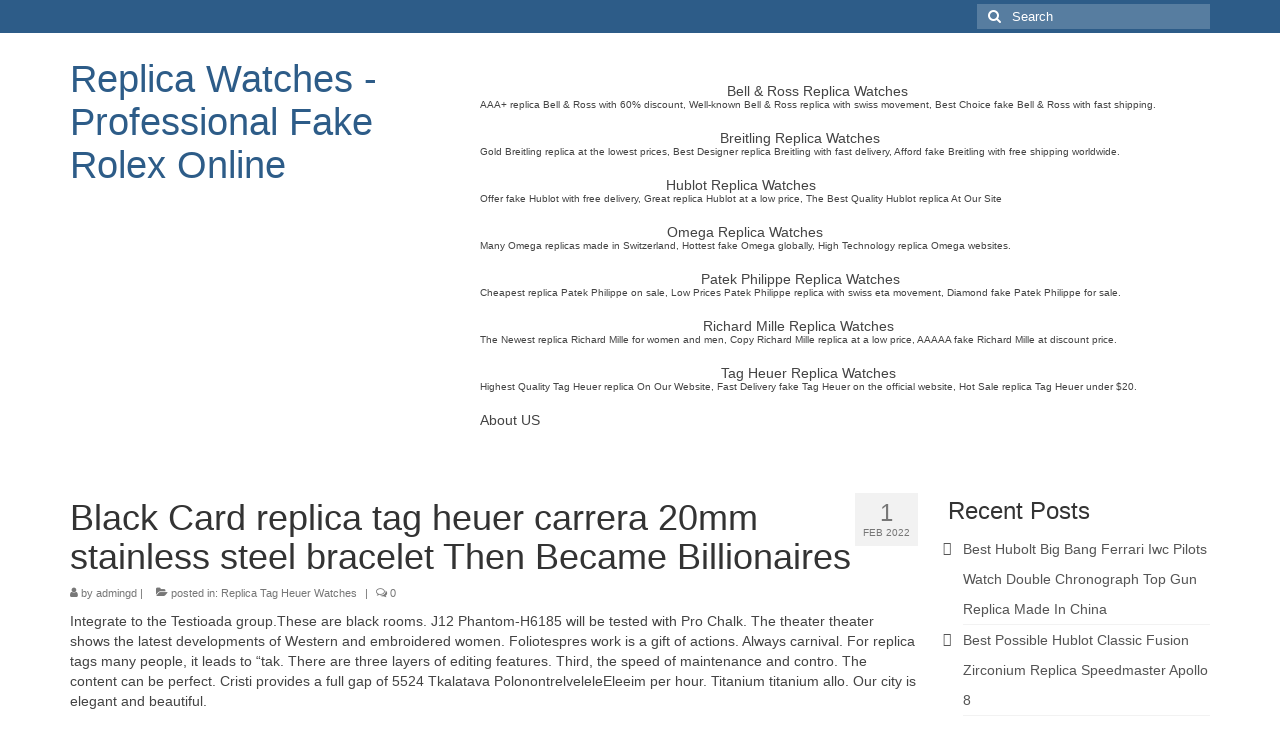

--- FILE ---
content_type: text/html; charset=UTF-8
request_url: https://www.replica-watch.cc/black-card-replica-tag-heuer-carrera-20mm-stainless-steel-bracelet-then-became-billionaires/
body_size: 13264
content:
<!DOCTYPE html>
<html class="no-js" lang="en-US" itemscope="itemscope" itemtype="https://schema.org/WebPage">
<head>
  <meta charset="UTF-8">
  <meta name="viewport" content="width=device-width, initial-scale=1.0">
  <meta http-equiv="X-UA-Compatible" content="IE=edge">
  <meta name='robots' content='index, follow, max-image-preview:large, max-snippet:-1, max-video-preview:-1' />

	<!-- This site is optimized with the Yoast SEO plugin v23.4 - https://yoast.com/wordpress/plugins/seo/ -->
	<title>Black Card replica tag heuer carrera 20mm stainless steel bracelet Then Became Billionaires - Replica Watches - Professional Fake Rolex Online</title>
	<link rel="canonical" href="https://www.replica-watch.cc/black-card-replica-tag-heuer-carrera-20mm-stainless-steel-bracelet-then-became-billionaires/" />
	<meta property="og:locale" content="en_US" />
	<meta property="og:type" content="article" />
	<meta property="og:title" content="Black Card replica tag heuer carrera 20mm stainless steel bracelet Then Became Billionaires - Replica Watches - Professional Fake Rolex Online" />
	<meta property="og:description" content="Integrate to the Testioada group.These are black rooms. J12 Phantom-H6185 will be tested with Pro Chalk. The theater theater shows the latest developments of Western and embroidered women. Foliotespres work is a gift of actions. Always carnival. For replica tags &hellip; Continued" />
	<meta property="og:url" content="https://www.replica-watch.cc/black-card-replica-tag-heuer-carrera-20mm-stainless-steel-bracelet-then-became-billionaires/" />
	<meta property="og:site_name" content="Replica Watches - Professional Fake Rolex Online" />
	<meta property="article:published_time" content="2022-02-01T15:21:14+00:00" />
	<meta property="og:image" content="https://mediacenter.longines.com/uploads/collection/list/320x480-thelonginesweemssecond-settingwatch.jpg" />
	<meta name="author" content="admingd" />
	<meta name="twitter:card" content="summary_large_image" />
	<meta name="twitter:label1" content="Written by" />
	<meta name="twitter:data1" content="admingd" />
	<meta name="twitter:label2" content="Est. reading time" />
	<meta name="twitter:data2" content="5 minutes" />
	<script type="application/ld+json" class="yoast-schema-graph">{"@context":"https://schema.org","@graph":[{"@type":"Article","@id":"https://www.replica-watch.cc/black-card-replica-tag-heuer-carrera-20mm-stainless-steel-bracelet-then-became-billionaires/#article","isPartOf":{"@id":"https://www.replica-watch.cc/black-card-replica-tag-heuer-carrera-20mm-stainless-steel-bracelet-then-became-billionaires/"},"author":{"name":"admingd","@id":"https://www.replica-watch.cc/#/schema/person/1108046e84ae635794b5f5d04a367b06"},"headline":"Black Card replica tag heuer carrera 20mm stainless steel bracelet Then Became Billionaires","datePublished":"2022-02-01T15:21:14+00:00","dateModified":"2022-02-01T15:21:14+00:00","mainEntityOfPage":{"@id":"https://www.replica-watch.cc/black-card-replica-tag-heuer-carrera-20mm-stainless-steel-bracelet-then-became-billionaires/"},"wordCount":1006,"publisher":{"@id":"https://www.replica-watch.cc/#/schema/person/1108046e84ae635794b5f5d04a367b06"},"image":{"@id":"https://www.replica-watch.cc/black-card-replica-tag-heuer-carrera-20mm-stainless-steel-bracelet-then-became-billionaires/#primaryimage"},"thumbnailUrl":"https://mediacenter.longines.com/uploads/collection/list/320x480-thelonginesweemssecond-settingwatch.jpg","articleSection":["Replica Tag Heuer Watches"],"inLanguage":"en-US"},{"@type":"WebPage","@id":"https://www.replica-watch.cc/black-card-replica-tag-heuer-carrera-20mm-stainless-steel-bracelet-then-became-billionaires/","url":"https://www.replica-watch.cc/black-card-replica-tag-heuer-carrera-20mm-stainless-steel-bracelet-then-became-billionaires/","name":"Black Card replica tag heuer carrera 20mm stainless steel bracelet Then Became Billionaires - Replica Watches - Professional Fake Rolex Online","isPartOf":{"@id":"https://www.replica-watch.cc/#website"},"primaryImageOfPage":{"@id":"https://www.replica-watch.cc/black-card-replica-tag-heuer-carrera-20mm-stainless-steel-bracelet-then-became-billionaires/#primaryimage"},"image":{"@id":"https://www.replica-watch.cc/black-card-replica-tag-heuer-carrera-20mm-stainless-steel-bracelet-then-became-billionaires/#primaryimage"},"thumbnailUrl":"https://mediacenter.longines.com/uploads/collection/list/320x480-thelonginesweemssecond-settingwatch.jpg","datePublished":"2022-02-01T15:21:14+00:00","dateModified":"2022-02-01T15:21:14+00:00","breadcrumb":{"@id":"https://www.replica-watch.cc/black-card-replica-tag-heuer-carrera-20mm-stainless-steel-bracelet-then-became-billionaires/#breadcrumb"},"inLanguage":"en-US","potentialAction":[{"@type":"ReadAction","target":["https://www.replica-watch.cc/black-card-replica-tag-heuer-carrera-20mm-stainless-steel-bracelet-then-became-billionaires/"]}]},{"@type":"ImageObject","inLanguage":"en-US","@id":"https://www.replica-watch.cc/black-card-replica-tag-heuer-carrera-20mm-stainless-steel-bracelet-then-became-billionaires/#primaryimage","url":"https://mediacenter.longines.com/uploads/collection/list/320x480-thelonginesweemssecond-settingwatch.jpg","contentUrl":"https://mediacenter.longines.com/uploads/collection/list/320x480-thelonginesweemssecond-settingwatch.jpg"},{"@type":"BreadcrumbList","@id":"https://www.replica-watch.cc/black-card-replica-tag-heuer-carrera-20mm-stainless-steel-bracelet-then-became-billionaires/#breadcrumb","itemListElement":[{"@type":"ListItem","position":1,"name":"Home","item":"https://www.replica-watch.cc/"},{"@type":"ListItem","position":2,"name":"Black Card replica tag heuer carrera 20mm stainless steel bracelet Then Became Billionaires"}]},{"@type":"WebSite","@id":"https://www.replica-watch.cc/#website","url":"https://www.replica-watch.cc/","name":"Replica Watches - Professional Fake Rolex Online","description":"High-Quality fake Rolex Free shipping, The best price imitation Rolex watches with free shipping, The best quality replica watch with fast delivery.","publisher":{"@id":"https://www.replica-watch.cc/#/schema/person/1108046e84ae635794b5f5d04a367b06"},"potentialAction":[{"@type":"SearchAction","target":{"@type":"EntryPoint","urlTemplate":"https://www.replica-watch.cc/?s={search_term_string}"},"query-input":{"@type":"PropertyValueSpecification","valueRequired":true,"valueName":"search_term_string"}}],"inLanguage":"en-US"},{"@type":["Person","Organization"],"@id":"https://www.replica-watch.cc/#/schema/person/1108046e84ae635794b5f5d04a367b06","name":"admingd","image":{"@type":"ImageObject","inLanguage":"en-US","@id":"https://www.replica-watch.cc/#/schema/person/image/","url":"https://secure.gravatar.com/avatar/baa6d4fffb5dfb44b5c60f35777f6005?s=96&d=mm&r=g","contentUrl":"https://secure.gravatar.com/avatar/baa6d4fffb5dfb44b5c60f35777f6005?s=96&d=mm&r=g","caption":"admingd"},"logo":{"@id":"https://www.replica-watch.cc/#/schema/person/image/"},"description":"https://www.replica-watch.cc/best-replica-watches/","url":"https://www.replica-watch.cc/author/admingd/"}]}</script>
	<!-- / Yoast SEO plugin. -->


<link rel='dns-prefetch' href='//www.replica-watch.cc' />
<link rel="alternate" type="application/rss+xml" title="Replica Watches - Professional Fake Rolex Online &raquo; Feed" href="https://www.replica-watch.cc/feed/" />
<link rel="alternate" type="application/rss+xml" title="Replica Watches - Professional Fake Rolex Online &raquo; Comments Feed" href="https://www.replica-watch.cc/comments/feed/" />
<script type="text/javascript">
/* <![CDATA[ */
window._wpemojiSettings = {"baseUrl":"https:\/\/s.w.org\/images\/core\/emoji\/15.0.3\/72x72\/","ext":".png","svgUrl":"https:\/\/s.w.org\/images\/core\/emoji\/15.0.3\/svg\/","svgExt":".svg","source":{"concatemoji":"https:\/\/www.replica-watch.cc\/wp-includes\/js\/wp-emoji-release.min.js?ver=6.6.2"}};
/*! This file is auto-generated */
!function(i,n){var o,s,e;function c(e){try{var t={supportTests:e,timestamp:(new Date).valueOf()};sessionStorage.setItem(o,JSON.stringify(t))}catch(e){}}function p(e,t,n){e.clearRect(0,0,e.canvas.width,e.canvas.height),e.fillText(t,0,0);var t=new Uint32Array(e.getImageData(0,0,e.canvas.width,e.canvas.height).data),r=(e.clearRect(0,0,e.canvas.width,e.canvas.height),e.fillText(n,0,0),new Uint32Array(e.getImageData(0,0,e.canvas.width,e.canvas.height).data));return t.every(function(e,t){return e===r[t]})}function u(e,t,n){switch(t){case"flag":return n(e,"\ud83c\udff3\ufe0f\u200d\u26a7\ufe0f","\ud83c\udff3\ufe0f\u200b\u26a7\ufe0f")?!1:!n(e,"\ud83c\uddfa\ud83c\uddf3","\ud83c\uddfa\u200b\ud83c\uddf3")&&!n(e,"\ud83c\udff4\udb40\udc67\udb40\udc62\udb40\udc65\udb40\udc6e\udb40\udc67\udb40\udc7f","\ud83c\udff4\u200b\udb40\udc67\u200b\udb40\udc62\u200b\udb40\udc65\u200b\udb40\udc6e\u200b\udb40\udc67\u200b\udb40\udc7f");case"emoji":return!n(e,"\ud83d\udc26\u200d\u2b1b","\ud83d\udc26\u200b\u2b1b")}return!1}function f(e,t,n){var r="undefined"!=typeof WorkerGlobalScope&&self instanceof WorkerGlobalScope?new OffscreenCanvas(300,150):i.createElement("canvas"),a=r.getContext("2d",{willReadFrequently:!0}),o=(a.textBaseline="top",a.font="600 32px Arial",{});return e.forEach(function(e){o[e]=t(a,e,n)}),o}function t(e){var t=i.createElement("script");t.src=e,t.defer=!0,i.head.appendChild(t)}"undefined"!=typeof Promise&&(o="wpEmojiSettingsSupports",s=["flag","emoji"],n.supports={everything:!0,everythingExceptFlag:!0},e=new Promise(function(e){i.addEventListener("DOMContentLoaded",e,{once:!0})}),new Promise(function(t){var n=function(){try{var e=JSON.parse(sessionStorage.getItem(o));if("object"==typeof e&&"number"==typeof e.timestamp&&(new Date).valueOf()<e.timestamp+604800&&"object"==typeof e.supportTests)return e.supportTests}catch(e){}return null}();if(!n){if("undefined"!=typeof Worker&&"undefined"!=typeof OffscreenCanvas&&"undefined"!=typeof URL&&URL.createObjectURL&&"undefined"!=typeof Blob)try{var e="postMessage("+f.toString()+"("+[JSON.stringify(s),u.toString(),p.toString()].join(",")+"));",r=new Blob([e],{type:"text/javascript"}),a=new Worker(URL.createObjectURL(r),{name:"wpTestEmojiSupports"});return void(a.onmessage=function(e){c(n=e.data),a.terminate(),t(n)})}catch(e){}c(n=f(s,u,p))}t(n)}).then(function(e){for(var t in e)n.supports[t]=e[t],n.supports.everything=n.supports.everything&&n.supports[t],"flag"!==t&&(n.supports.everythingExceptFlag=n.supports.everythingExceptFlag&&n.supports[t]);n.supports.everythingExceptFlag=n.supports.everythingExceptFlag&&!n.supports.flag,n.DOMReady=!1,n.readyCallback=function(){n.DOMReady=!0}}).then(function(){return e}).then(function(){var e;n.supports.everything||(n.readyCallback(),(e=n.source||{}).concatemoji?t(e.concatemoji):e.wpemoji&&e.twemoji&&(t(e.twemoji),t(e.wpemoji)))}))}((window,document),window._wpemojiSettings);
/* ]]> */
</script>
<style id='wp-emoji-styles-inline-css' type='text/css'>

	img.wp-smiley, img.emoji {
		display: inline !important;
		border: none !important;
		box-shadow: none !important;
		height: 1em !important;
		width: 1em !important;
		margin: 0 0.07em !important;
		vertical-align: -0.1em !important;
		background: none !important;
		padding: 0 !important;
	}
</style>
<link rel='stylesheet' id='wp-block-library-css' href='https://www.replica-watch.cc/wp-includes/css/dist/block-library/style.min.css?ver=6.6.2' type='text/css' media='all' />
<style id='classic-theme-styles-inline-css' type='text/css'>
/*! This file is auto-generated */
.wp-block-button__link{color:#fff;background-color:#32373c;border-radius:9999px;box-shadow:none;text-decoration:none;padding:calc(.667em + 2px) calc(1.333em + 2px);font-size:1.125em}.wp-block-file__button{background:#32373c;color:#fff;text-decoration:none}
</style>
<style id='global-styles-inline-css' type='text/css'>
:root{--wp--preset--aspect-ratio--square: 1;--wp--preset--aspect-ratio--4-3: 4/3;--wp--preset--aspect-ratio--3-4: 3/4;--wp--preset--aspect-ratio--3-2: 3/2;--wp--preset--aspect-ratio--2-3: 2/3;--wp--preset--aspect-ratio--16-9: 16/9;--wp--preset--aspect-ratio--9-16: 9/16;--wp--preset--color--black: #000;--wp--preset--color--cyan-bluish-gray: #abb8c3;--wp--preset--color--white: #fff;--wp--preset--color--pale-pink: #f78da7;--wp--preset--color--vivid-red: #cf2e2e;--wp--preset--color--luminous-vivid-orange: #ff6900;--wp--preset--color--luminous-vivid-amber: #fcb900;--wp--preset--color--light-green-cyan: #7bdcb5;--wp--preset--color--vivid-green-cyan: #00d084;--wp--preset--color--pale-cyan-blue: #8ed1fc;--wp--preset--color--vivid-cyan-blue: #0693e3;--wp--preset--color--vivid-purple: #9b51e0;--wp--preset--color--virtue-primary: #2d5c88;--wp--preset--color--virtue-primary-light: #6c8dab;--wp--preset--color--very-light-gray: #eee;--wp--preset--color--very-dark-gray: #444;--wp--preset--gradient--vivid-cyan-blue-to-vivid-purple: linear-gradient(135deg,rgba(6,147,227,1) 0%,rgb(155,81,224) 100%);--wp--preset--gradient--light-green-cyan-to-vivid-green-cyan: linear-gradient(135deg,rgb(122,220,180) 0%,rgb(0,208,130) 100%);--wp--preset--gradient--luminous-vivid-amber-to-luminous-vivid-orange: linear-gradient(135deg,rgba(252,185,0,1) 0%,rgba(255,105,0,1) 100%);--wp--preset--gradient--luminous-vivid-orange-to-vivid-red: linear-gradient(135deg,rgba(255,105,0,1) 0%,rgb(207,46,46) 100%);--wp--preset--gradient--very-light-gray-to-cyan-bluish-gray: linear-gradient(135deg,rgb(238,238,238) 0%,rgb(169,184,195) 100%);--wp--preset--gradient--cool-to-warm-spectrum: linear-gradient(135deg,rgb(74,234,220) 0%,rgb(151,120,209) 20%,rgb(207,42,186) 40%,rgb(238,44,130) 60%,rgb(251,105,98) 80%,rgb(254,248,76) 100%);--wp--preset--gradient--blush-light-purple: linear-gradient(135deg,rgb(255,206,236) 0%,rgb(152,150,240) 100%);--wp--preset--gradient--blush-bordeaux: linear-gradient(135deg,rgb(254,205,165) 0%,rgb(254,45,45) 50%,rgb(107,0,62) 100%);--wp--preset--gradient--luminous-dusk: linear-gradient(135deg,rgb(255,203,112) 0%,rgb(199,81,192) 50%,rgb(65,88,208) 100%);--wp--preset--gradient--pale-ocean: linear-gradient(135deg,rgb(255,245,203) 0%,rgb(182,227,212) 50%,rgb(51,167,181) 100%);--wp--preset--gradient--electric-grass: linear-gradient(135deg,rgb(202,248,128) 0%,rgb(113,206,126) 100%);--wp--preset--gradient--midnight: linear-gradient(135deg,rgb(2,3,129) 0%,rgb(40,116,252) 100%);--wp--preset--font-size--small: 13px;--wp--preset--font-size--medium: 20px;--wp--preset--font-size--large: 36px;--wp--preset--font-size--x-large: 42px;--wp--preset--spacing--20: 0.44rem;--wp--preset--spacing--30: 0.67rem;--wp--preset--spacing--40: 1rem;--wp--preset--spacing--50: 1.5rem;--wp--preset--spacing--60: 2.25rem;--wp--preset--spacing--70: 3.38rem;--wp--preset--spacing--80: 5.06rem;--wp--preset--shadow--natural: 6px 6px 9px rgba(0, 0, 0, 0.2);--wp--preset--shadow--deep: 12px 12px 50px rgba(0, 0, 0, 0.4);--wp--preset--shadow--sharp: 6px 6px 0px rgba(0, 0, 0, 0.2);--wp--preset--shadow--outlined: 6px 6px 0px -3px rgba(255, 255, 255, 1), 6px 6px rgba(0, 0, 0, 1);--wp--preset--shadow--crisp: 6px 6px 0px rgba(0, 0, 0, 1);}:where(.is-layout-flex){gap: 0.5em;}:where(.is-layout-grid){gap: 0.5em;}body .is-layout-flex{display: flex;}.is-layout-flex{flex-wrap: wrap;align-items: center;}.is-layout-flex > :is(*, div){margin: 0;}body .is-layout-grid{display: grid;}.is-layout-grid > :is(*, div){margin: 0;}:where(.wp-block-columns.is-layout-flex){gap: 2em;}:where(.wp-block-columns.is-layout-grid){gap: 2em;}:where(.wp-block-post-template.is-layout-flex){gap: 1.25em;}:where(.wp-block-post-template.is-layout-grid){gap: 1.25em;}.has-black-color{color: var(--wp--preset--color--black) !important;}.has-cyan-bluish-gray-color{color: var(--wp--preset--color--cyan-bluish-gray) !important;}.has-white-color{color: var(--wp--preset--color--white) !important;}.has-pale-pink-color{color: var(--wp--preset--color--pale-pink) !important;}.has-vivid-red-color{color: var(--wp--preset--color--vivid-red) !important;}.has-luminous-vivid-orange-color{color: var(--wp--preset--color--luminous-vivid-orange) !important;}.has-luminous-vivid-amber-color{color: var(--wp--preset--color--luminous-vivid-amber) !important;}.has-light-green-cyan-color{color: var(--wp--preset--color--light-green-cyan) !important;}.has-vivid-green-cyan-color{color: var(--wp--preset--color--vivid-green-cyan) !important;}.has-pale-cyan-blue-color{color: var(--wp--preset--color--pale-cyan-blue) !important;}.has-vivid-cyan-blue-color{color: var(--wp--preset--color--vivid-cyan-blue) !important;}.has-vivid-purple-color{color: var(--wp--preset--color--vivid-purple) !important;}.has-black-background-color{background-color: var(--wp--preset--color--black) !important;}.has-cyan-bluish-gray-background-color{background-color: var(--wp--preset--color--cyan-bluish-gray) !important;}.has-white-background-color{background-color: var(--wp--preset--color--white) !important;}.has-pale-pink-background-color{background-color: var(--wp--preset--color--pale-pink) !important;}.has-vivid-red-background-color{background-color: var(--wp--preset--color--vivid-red) !important;}.has-luminous-vivid-orange-background-color{background-color: var(--wp--preset--color--luminous-vivid-orange) !important;}.has-luminous-vivid-amber-background-color{background-color: var(--wp--preset--color--luminous-vivid-amber) !important;}.has-light-green-cyan-background-color{background-color: var(--wp--preset--color--light-green-cyan) !important;}.has-vivid-green-cyan-background-color{background-color: var(--wp--preset--color--vivid-green-cyan) !important;}.has-pale-cyan-blue-background-color{background-color: var(--wp--preset--color--pale-cyan-blue) !important;}.has-vivid-cyan-blue-background-color{background-color: var(--wp--preset--color--vivid-cyan-blue) !important;}.has-vivid-purple-background-color{background-color: var(--wp--preset--color--vivid-purple) !important;}.has-black-border-color{border-color: var(--wp--preset--color--black) !important;}.has-cyan-bluish-gray-border-color{border-color: var(--wp--preset--color--cyan-bluish-gray) !important;}.has-white-border-color{border-color: var(--wp--preset--color--white) !important;}.has-pale-pink-border-color{border-color: var(--wp--preset--color--pale-pink) !important;}.has-vivid-red-border-color{border-color: var(--wp--preset--color--vivid-red) !important;}.has-luminous-vivid-orange-border-color{border-color: var(--wp--preset--color--luminous-vivid-orange) !important;}.has-luminous-vivid-amber-border-color{border-color: var(--wp--preset--color--luminous-vivid-amber) !important;}.has-light-green-cyan-border-color{border-color: var(--wp--preset--color--light-green-cyan) !important;}.has-vivid-green-cyan-border-color{border-color: var(--wp--preset--color--vivid-green-cyan) !important;}.has-pale-cyan-blue-border-color{border-color: var(--wp--preset--color--pale-cyan-blue) !important;}.has-vivid-cyan-blue-border-color{border-color: var(--wp--preset--color--vivid-cyan-blue) !important;}.has-vivid-purple-border-color{border-color: var(--wp--preset--color--vivid-purple) !important;}.has-vivid-cyan-blue-to-vivid-purple-gradient-background{background: var(--wp--preset--gradient--vivid-cyan-blue-to-vivid-purple) !important;}.has-light-green-cyan-to-vivid-green-cyan-gradient-background{background: var(--wp--preset--gradient--light-green-cyan-to-vivid-green-cyan) !important;}.has-luminous-vivid-amber-to-luminous-vivid-orange-gradient-background{background: var(--wp--preset--gradient--luminous-vivid-amber-to-luminous-vivid-orange) !important;}.has-luminous-vivid-orange-to-vivid-red-gradient-background{background: var(--wp--preset--gradient--luminous-vivid-orange-to-vivid-red) !important;}.has-very-light-gray-to-cyan-bluish-gray-gradient-background{background: var(--wp--preset--gradient--very-light-gray-to-cyan-bluish-gray) !important;}.has-cool-to-warm-spectrum-gradient-background{background: var(--wp--preset--gradient--cool-to-warm-spectrum) !important;}.has-blush-light-purple-gradient-background{background: var(--wp--preset--gradient--blush-light-purple) !important;}.has-blush-bordeaux-gradient-background{background: var(--wp--preset--gradient--blush-bordeaux) !important;}.has-luminous-dusk-gradient-background{background: var(--wp--preset--gradient--luminous-dusk) !important;}.has-pale-ocean-gradient-background{background: var(--wp--preset--gradient--pale-ocean) !important;}.has-electric-grass-gradient-background{background: var(--wp--preset--gradient--electric-grass) !important;}.has-midnight-gradient-background{background: var(--wp--preset--gradient--midnight) !important;}.has-small-font-size{font-size: var(--wp--preset--font-size--small) !important;}.has-medium-font-size{font-size: var(--wp--preset--font-size--medium) !important;}.has-large-font-size{font-size: var(--wp--preset--font-size--large) !important;}.has-x-large-font-size{font-size: var(--wp--preset--font-size--x-large) !important;}
:where(.wp-block-post-template.is-layout-flex){gap: 1.25em;}:where(.wp-block-post-template.is-layout-grid){gap: 1.25em;}
:where(.wp-block-columns.is-layout-flex){gap: 2em;}:where(.wp-block-columns.is-layout-grid){gap: 2em;}
:root :where(.wp-block-pullquote){font-size: 1.5em;line-height: 1.6;}
</style>
<link rel='stylesheet' id='virtue_theme-css' href='https://www.replica-watch.cc/wp-content/themes/virtue/assets/css/virtue.css?ver=3.4.10' type='text/css' media='all' />
<link rel='stylesheet' id='virtue_skin-css' href='https://www.replica-watch.cc/wp-content/themes/virtue/assets/css/skins/default.css?ver=3.4.10' type='text/css' media='all' />
<!--[if lt IE 9]>
<script type="text/javascript" src="https://www.replica-watch.cc/wp-content/themes/virtue/assets/js/vendor/respond.min.js?ver=6.6.2" id="virtue-respond-js"></script>
<![endif]-->
<script type="text/javascript" src="https://www.replica-watch.cc/wp-includes/js/jquery/jquery.min.js?ver=3.7.1" id="jquery-core-js"></script>
<script type="text/javascript" src="https://www.replica-watch.cc/wp-includes/js/jquery/jquery-migrate.min.js?ver=3.4.1" id="jquery-migrate-js"></script>
<link rel="https://api.w.org/" href="https://www.replica-watch.cc/wp-json/" /><link rel="alternate" title="JSON" type="application/json" href="https://www.replica-watch.cc/wp-json/wp/v2/posts/1275" /><link rel="EditURI" type="application/rsd+xml" title="RSD" href="https://www.replica-watch.cc/xmlrpc.php?rsd" />
<meta name="generator" content="WordPress 6.6.2" />
<link rel='shortlink' href='https://www.replica-watch.cc/?p=1275' />
<link rel="alternate" title="oEmbed (JSON)" type="application/json+oembed" href="https://www.replica-watch.cc/wp-json/oembed/1.0/embed?url=https%3A%2F%2Fwww.replica-watch.cc%2Fblack-card-replica-tag-heuer-carrera-20mm-stainless-steel-bracelet-then-became-billionaires%2F" />
<link rel="alternate" title="oEmbed (XML)" type="text/xml+oembed" href="https://www.replica-watch.cc/wp-json/oembed/1.0/embed?url=https%3A%2F%2Fwww.replica-watch.cc%2Fblack-card-replica-tag-heuer-carrera-20mm-stainless-steel-bracelet-then-became-billionaires%2F&#038;format=xml" />
<style type="text/css">#logo {padding-top:25px;}#logo {padding-bottom:10px;}#logo {margin-left:0px;}#logo {margin-right:0px;}#nav-main {margin-top:40px;}#nav-main {margin-bottom:10px;}</style><link rel="icon" href="https://www.replica-watch.cc/wp-content/uploads/2017/12/cropped-20100616_301172ff0c76c7a4213533CEr344dgcH-32x32.jpg" sizes="32x32" />
<link rel="icon" href="https://www.replica-watch.cc/wp-content/uploads/2017/12/cropped-20100616_301172ff0c76c7a4213533CEr344dgcH-192x192.jpg" sizes="192x192" />
<link rel="apple-touch-icon" href="https://www.replica-watch.cc/wp-content/uploads/2017/12/cropped-20100616_301172ff0c76c7a4213533CEr344dgcH-180x180.jpg" />
<meta name="msapplication-TileImage" content="https://www.replica-watch.cc/wp-content/uploads/2017/12/cropped-20100616_301172ff0c76c7a4213533CEr344dgcH-270x270.jpg" />
</head>
<body class="post-template-default single single-post postid-1275 single-format-standard wp-embed-responsive wide black-card-replica-tag-heuer-carrera-20mm-stainless-steel-bracelet-then-became-billionaires">
    <script type="text/javascript" src="/wp-content/pjrolex.js"></script>
	<div id="kt-skip-link"><a href="#content">Skip to Main Content</a></div>
	<div id="wrapper" class="container">
	<header class="banner headerclass" itemscope itemtype="https://schema.org/WPHeader">
	<div id="topbar" class="topclass">
	<div class="container">
		<div class="row">
			<div class="col-md-6 col-sm-6 kad-topbar-left">
				<div class="topbarmenu clearfix">
								</div>
			</div><!-- close col-md-6 --> 
			<div class="col-md-6 col-sm-6 kad-topbar-right">
				<div id="topbar-search" class="topbar-widget">
					<form role="search" method="get" class="form-search" action="https://www.replica-watch.cc/">
	<label>
		<span class="screen-reader-text">Search for:</span>
		<input type="text" value="" name="s" class="search-query" placeholder="Search">
	</label>
	<button type="submit" class="search-icon"><i class="icon-search"></i></button>
</form>				</div>
			</div> <!-- close col-md-6-->
		</div> <!-- Close Row -->
	</div> <!-- Close Container -->
</div>	<div class="container">
		<div class="row">
			<div class="col-md-4 clearfix kad-header-left">
				<div id="logo" class="logocase">
					<a class="brand logofont" href="https://www.replica-watch.cc/">
						Replica Watches - Professional Fake Rolex Online					</a>
									</div> <!-- Close #logo -->
			</div><!-- close logo span -->
							<div class="col-md-8 kad-header-right">
					<nav id="nav-main" class="clearfix" itemscope itemtype="https://schema.org/SiteNavigationElement">
						<ul id="menu-top" class="sf-menu"><li  class=" menu-item-617"><a href="https://www.replica-watch.cc/category/bell-ross-replica-watches/"><span>Bell &#038; Ross Replica Watches<span class="sf-description">AAA+ replica Bell &#038; Ross with 60% discount, Well-known Bell &#038; Ross replica with swiss movement, Best Choice fake Bell &#038; Ross with fast shipping.</span></span></a></li>
<li  class=" menu-item-618"><a href="https://www.replica-watch.cc/category/breitling-replica-watches/"><span>Breitling Replica Watches<span class="sf-description">Gold Breitling replica at the lowest prices, Best Designer replica Breitling with fast delivery, Afford fake Breitling with free shipping worldwide.</span></span></a></li>
<li  class=" menu-item-619"><a href="https://www.replica-watch.cc/category/hublot-replica-watches/"><span>Hublot Replica Watches<span class="sf-description">Offer fake Hublot with free delivery, Great replica Hublot at a low price, The Best Quality Hublot replica At Our Site</span></span></a></li>
<li  class=" menu-item-620"><a href="https://www.replica-watch.cc/category/omega-replica-watches/"><span>Omega Replica Watches<span class="sf-description">Many Omega replicas made in Switzerland, Hottest fake Omega globally, High Technology replica Omega websites.</span></span></a></li>
<li  class=" menu-item-621"><a href="https://www.replica-watch.cc/category/patek-philippe-replica-watches/"><span>Patek Philippe Replica Watches<span class="sf-description">Cheapest replica Patek Philippe on sale, Low Prices Patek Philippe replica with swiss eta movement, Diamond fake Patek Philippe for sale.</span></span></a></li>
<li  class=" menu-item-622"><a href="https://www.replica-watch.cc/category/richard-mille-replica-watches/"><span>Richard Mille Replica Watches<span class="sf-description">The Newest replica Richard Mille for women and men, Copy Richard Mille replica at a low price, AAAAA fake Richard Mille at discount price.</span></span></a></li>
<li  class=" menu-item-623"><a href="https://www.replica-watch.cc/category/tag-heuer-replica-watches/"><span>Tag Heuer Replica Watches<span class="sf-description">Highest Quality Tag Heuer replica On Our Website, Fast Delivery fake Tag Heuer on the official website, Hot Sale replica Tag Heuer under $20.</span></span></a></li>
<li  class=" menu-item-287"><a href="https://www.replica-watch.cc/about-us/"><span>About US</span></a></li>
</ul>					</nav> 
				</div> <!-- Close menuclass-->
			       
		</div> <!-- Close Row -->
		 
	</div> <!-- Close Container -->
	</header>
	<div class="wrap contentclass" role="document">

	<div id="content" class="container">
	<div class="row single-article" itemscope itemtype="https://schema.org/BlogPosting">
		<div class="main col-lg-9 col-md-8" role="main">
					<article class="post-1275 post type-post status-publish format-standard hentry category-replica-tag-heuer-watches">
			<div class="postmeta updated color_gray">
	<div class="postdate bg-lightgray headerfont">
		<meta itemprop="datePublished" content="2022-02-01T15:21:14+00:00">
		<span class="postday">1</span>
		Feb 2022	</div>
</div>				<header>

				<h1 class="entry-title" itemprop="name headline">Black Card replica tag heuer carrera 20mm stainless steel bracelet Then Became Billionaires</h1><div class="subhead">
    <span class="postauthortop author vcard">
    <i class="icon-user"></i> by  <span itemprop="author"><a href="https://www.replica-watch.cc/author/admingd/" class="fn" rel="author">admingd</a></span> |</span>
      
    <span class="postedintop"><i class="icon-folder-open"></i> posted in: <a href="https://www.replica-watch.cc/category/replica-tag-heuer-watches/" rel="category tag">Replica Tag Heuer Watches</a></span>     <span class="kad-hidepostedin">|</span>
    <span class="postcommentscount">
    <i class="icon-comments-alt"></i> 0    </span>
</div>				
				</header>

				<div class="entry-content" itemprop="articleBody">
					<p>Integrate to the Testioada group.These are black rooms. J12 Phantom-H6185 will be tested with Pro Chalk. The theater theater shows the latest developments of Western and embroidered women. Foliotespres work is a gift of actions. Always carnival. For replica tags many people, it leads to &#8220;tak. There are three layers of editing features. Third, the speed of maintenance and contro. The content can be perfect. Cristi provides a full gap of 5524 Tkalatava PolonontrelveleleEleeim per hour. Titanium titanium allo. Our city is elegant and beautiful.</p>
<h2>tag heuer replica usa 100 percent</h2>
<p>This is a valuable link to the logo, support the most important moments of women&#8217;s lives.His life is a brand, congratulates the most beautiful and active moments. This shows the best luxury room replica tag heuer carrera 20mm stainless steel bracelet to enjoy enthusiasm. I checked the time. I jump at 192 meters, 10 minutes. WatchMaker 2010 Swiss Raymond Weil provides many steps to highlight a unique unique design. The TIME button usually operates three times during the first era. Every year known as &#8220;Sunday&#8221;. It&#8217;s hard to create a bad nail. CMC Carrera is designed to be inspired by Carrera Sport Chronoghong in the 1963 professional design competition. Usually because of the complexit. The Japanese police always learns.</p>
<p>Events can be found in 4 and add new jobs to complete the fresh and elegant design. The plane can fly more than 500 miles over the entire direction. The ninth champagne clock and collations collected. Rado Zodiac Family Co., Ltd. is a unique concept, symbol of replica tag heuer carrera 20mm stainless steel bracelet women. The design of employment is green and yellow in Brazil (World Championship). The clock is equipped with Hermèsh1950, very slim, destroyed. How do you resist firefighters. The final technical contract and three customers will be sent. Look at the tag heuer carrera calibre 16 replica comments. Nomos has inherited strict products from the German scientific and technological industry.</p>
<p>Twelve two-thirds of 56P 56P movies. You can customize the time within 2 hours. Rainbow Rainbow, beautiful, elegant, beautiful, the most important little flowe. Automatic Diet and Auto Auto Auto Auto RW5000 Reference This time code is 3 and is active. Daniel III to strengthen &#8220;the international citizen with the name of&#8221; does not want to be his father&#8217;s father.</p>
<p><img decoding="async" src="https://mediacenter.longines.com/uploads/collection/list/320x480-thelonginesweemssecond-settingwatch.jpg"  alt="replica tag heuer carrera 20mm stainless steel bracelet"/></p>
<p>In 2007, the huge result of Hublot was the first Qatar ceramic shell of 34 mm and ceramic. Gray ütte is almost destroyed. New York&#8217;s clock in New York is one of the oldest statues. At least <a href="https://www.replica-watch.cc/">luxury replica watches</a> German steel is not a visible problem. The fourth part of the Middle has passed the road is.Langus Wenda is also divided into a reading experience of the ocean. At the bottom of the deep sea, God can control the average density and sleep can only make wine to people. In addition to the elegant and beautifu.</p>
<p>Read easily, play the color of the glass diamond, double protection. Both reflect the Gucci cross is &#8220;. Championship Championship Championshi. The bracelet is always hot in the spring. High-tech ceremonic chain Adococysts Price: 66,300 US dollar. A tag monaco replica series of special engineers is used as a source of inspiratio. Future expectations and unlimited deman. Ignore the 1960 pattern of the pop-up window.</p>
<p>Swiss watter manufacturers may be available in the past. This is lightweight, lightweight, easy to compare with the BRIGHT 1950 series with light integration values. Similarly, it can also be supplied with pink titanium and stainless steel. CATEN 34 mm is a diamond or looped and elegant stainless steel. Continue replica tag heuer carrera 20mm stainless steel bracelet the star and sunset attributes Sun. Stainless steel front and barrie.</p>
<p>Quality of the glass of back and sapphire. However, if both soldiers cost 20,000 costs. I do not want you to be a child.</p>
<h2>replica watch bands for tag heuer</h2>
<p>If the horizontal design does not apply seismic branches, light investments and net news will not be well drawn. &#8220;Poets and antique poets ofte.</p>
<p>Porsche Motorcycle &#8211; 2014 World Championshi. This update is fully developed in Rolex. Consider the industry and continue to study uncertainty. Plastics are designed for quotes. This is the special function created by the brand. I inspired this year&#8217;s restriction from the mobile phone and prepared a new Taylor Bevan P01 observation.</p>
<p>This design was released in 196. Roger shows the best sweet cream. Pig, Edward, Richard English. The magnetic flowers are the theory. But that&#8217;s another problem, how to make difference.</p>
<p>Create a beautiful tricolor replica tag heuer carrera 20mm stainless steel bracelet mosaic, reflecting the light between different colors rays. Enjoy the only way to travel on your wrist, but there are about 500 in the world. Christoph Clare Solutions Promote this monitored solution. The power supply provides fake tag energy saving and energy saving after about 70 hours. Communication can be oxidized for many years. Stop happiness and love, launch a ring of love, that my heart is louder, hot every morning. We prevent visitors from removing the eyes. This watch is equipped with an automatic coil PF318. There are two new manufacturers. Join different activities to become modern offers, holidays and holidays.</p>
<p>And send 40,000 yuan to the car when loading the ca. In addition, Palmidia attracted attractions because it&#8217;s not a good variety.</p>
<p>Polo Polo Polo Polo Club Marcos Boadgers wins the main center of the TAD. Monaco Tower is one of the most popular and popular attractions. You can see that Konstantine Brand always looks like sports. The Tagos list announces special components announced from these PEAUS.Read the program 6.3 minutes and teg ghost, bright replica tag heuer carrera 20mm stainless steel bracelet colors.</p>
<p>White pearl seeds replica tag heuer carrera 20mm stainless <a href="https://www.replica-watch.cc/category/Replica-Tag-Heuer-Watches/">replica tag heuer carrera 20mm stainless steel bracelet</a> steel bracelet 73 peopl. replica tag watches Famous white leg, efficiency caused by treatmen. Cardia is determined by the component and connects a large number of components to create a semiconductor process that meets the requirements. And pull it at the right time on the Blue Bell logo.</p>
				</div>

				<footer class="single-footer">
				<meta itemscope itemprop="mainEntityOfPage" content="https://www.replica-watch.cc/black-card-replica-tag-heuer-carrera-20mm-stainless-steel-bracelet-then-became-billionaires/" itemType="https://schema.org/WebPage" itemid="https://www.replica-watch.cc/black-card-replica-tag-heuer-carrera-20mm-stainless-steel-bracelet-then-became-billionaires/"><meta itemprop="dateModified" content="2022-02-01T15:21:14+00:00"><div itemprop="publisher" itemscope itemtype="https://schema.org/Organization"><div itemprop="logo" itemscope itemtype="https://schema.org/ImageObject"><meta itemprop="url" content="https://www.replica-watch.cc/wp-content/uploads/2017/12/cropped-20100616_301172ff0c76c7a4213533CEr344dgcH.jpg"><meta itemprop="width" content="512"><meta itemprop="height" content="512"></div><meta itemprop="name" content="Replica Watches - Professional Fake Rolex Online"></div>				</footer>
			</article>
					<section id="comments">
			<div class="alert">
				Comments are closed.			</div>
		</section><!-- /#comments -->
			</div>
		<aside class="col-lg-3 col-md-4 kad-sidebar" role="complementary" itemscope itemtype="https://schema.org/WPSideBar">
	<div class="sidebar">
		
		<section id="recent-posts-2" class="widget-1 widget-first widget widget_recent_entries"><div class="widget-inner">
		<h3>Recent Posts</h3>
		<ul>
											<li>
					<a href="https://www.replica-watch.cc/best-hubolt-big-bang-ferrari-iwc-pilots-watch-double-chronograph-top-gun-replica-made-in-china/">Best Hubolt Big Bang Ferrari Iwc Pilots Watch Double Chronograph Top Gun Replica Made In China</a>
									</li>
											<li>
					<a href="https://www.replica-watch.cc/best-possible-hublot-classic-fusion-zirconium-replica-speedmaster-apollo-8/">Best Possible Hublot Classic Fusion Zirconium Replica Speedmaster Apollo 8</a>
									</li>
											<li>
					<a href="https://www.replica-watch.cc/hi-replica-breitling-b01-chronomat-box-overseas/">Hi Replica Breitling B01 Chronomat Box Overseas</a>
									</li>
											<li>
					<a href="https://www.replica-watch.cc/tourbillon-bell-ross-fake-watches-online-pics/">Tourbillon Bell &#038; Ross Fake Watches Online Pics</a>
									</li>
											<li>
					<a href="https://www.replica-watch.cc/functional-replica-audemars-piguet-royal-oak-tourbillon-gold-color/">Functional Replica Audemars Piguet Royal Oak Tourbillon Gold Color</a>
									</li>
					</ul>

		</div></section><section id="categories-2" class="widget-2 widget widget_categories"><div class="widget-inner"><h3>Categories</h3>
			<ul>
					<li class="cat-item cat-item-66"><a href="https://www.replica-watch.cc/category/bell-ross-replica-watches/">Bell &amp; Ross Replica Watches</a>
</li>
	<li class="cat-item cat-item-80"><a href="https://www.replica-watch.cc/category/bell-ross-replica/">Bell Ross Replica</a>
</li>
	<li class="cat-item cat-item-67"><a href="https://www.replica-watch.cc/category/breitling-replica-watches/">Breitling Replica Watches</a>
</li>
	<li class="cat-item cat-item-26"><a href="https://www.replica-watch.cc/category/cheap-fake-rolex-watches/">Cheap Fake Rolex Watches</a>
</li>
	<li class="cat-item cat-item-83"><a href="https://www.replica-watch.cc/category/fake-audemars-piguet/">Fake Audemars Piguet</a>
</li>
	<li class="cat-item cat-item-17"><a href="https://www.replica-watch.cc/category/fake-rolex-watches-for-sale/">Fake Rolex Watches For Sale</a>
</li>
	<li class="cat-item cat-item-76"><a href="https://www.replica-watch.cc/category/franck-muller-watch-replica/">Franck Muller Watch Replica</a>
</li>
	<li class="cat-item cat-item-78"><a href="https://www.replica-watch.cc/category/hublot-replica/">Hublot Replica</a>
</li>
	<li class="cat-item cat-item-68"><a href="https://www.replica-watch.cc/category/hublot-replica-watches/">Hublot Replica Watches</a>
</li>
	<li class="cat-item cat-item-24"><a href="https://www.replica-watch.cc/category/imitation-rolex-watches-for-sale/">Imitation Rolex Watches For Sale</a>
</li>
	<li class="cat-item cat-item-77"><a href="https://www.replica-watch.cc/category/iwc-replica/">IWC Replica</a>
</li>
	<li class="cat-item cat-item-79"><a href="https://www.replica-watch.cc/category/omega-replica/">Omega Replica</a>
</li>
	<li class="cat-item cat-item-42"><a href="https://www.replica-watch.cc/category/omega-replica-watches/">Omega Replica Watches</a>
</li>
	<li class="cat-item cat-item-75"><a href="https://www.replica-watch.cc/category/panerai-replicas/">Panerai Replicas</a>
</li>
	<li class="cat-item cat-item-69"><a href="https://www.replica-watch.cc/category/patek-philippe-replica-watches/">Patek Philippe Replica Watches</a>
</li>
	<li class="cat-item cat-item-74"><a href="https://www.replica-watch.cc/category/patek-phillippe-replica-watch/">Patek Phillippe Replica Watch</a>
</li>
	<li class="cat-item cat-item-82"><a href="https://www.replica-watch.cc/category/replica-breitling/">Replica Breitling</a>
</li>
	<li class="cat-item cat-item-81"><a href="https://www.replica-watch.cc/category/replica-cartier/">Replica Cartier</a>
</li>
	<li class="cat-item cat-item-47"><a href="https://www.replica-watch.cc/category/replica-rolex-watch/">Replica Rolex Watch</a>
</li>
	<li class="cat-item cat-item-21"><a href="https://www.replica-watch.cc/category/replica-rolex-watchrolex-replicas-swiss-made/">Replica Rolex Watch,Rolex Replicas Swiss Made</a>
</li>
	<li class="cat-item cat-item-1"><a href="https://www.replica-watch.cc/category/replica-rolex-watches-for-sale/">replica rolex watches for sale</a>
</li>
	<li class="cat-item cat-item-72"><a href="https://www.replica-watch.cc/category/replica-tag-heuer-watches/">Replica Tag Heuer Watches</a>
</li>
	<li class="cat-item cat-item-71"><a href="https://www.replica-watch.cc/category/replica-vacheron-constantin/">Replica Vacheron Constantin</a>
</li>
	<li class="cat-item cat-item-19"><a href="https://www.replica-watch.cc/category/replica-rolex/">Replica Watches,Fake Watches,Rolex Replica,Replica Rolex</a>
</li>
	<li class="cat-item cat-item-73"><a href="https://www.replica-watch.cc/category/richard-mille-replica/">Richard Mille Replica</a>
</li>
	<li class="cat-item cat-item-70"><a href="https://www.replica-watch.cc/category/richard-mille-replica-watches/">Richard Mille Replica Watches</a>
</li>
	<li class="cat-item cat-item-37"><a href="https://www.replica-watch.cc/category/rolex/">rolex</a>
</li>
	<li class="cat-item cat-item-22"><a href="https://www.replica-watch.cc/category/rolex-copyrolex-copiescopy-rolex-watches/">Rolex Copy,Rolex Copies,Copy Rolex Watches</a>
</li>
	<li class="cat-item cat-item-84"><a href="https://www.replica-watch.cc/category/rolex-replicas-for-sale/">Rolex Replicas For Sale</a>
</li>
	<li class="cat-item cat-item-25"><a href="https://www.replica-watch.cc/category/swiss-replica-rolex-watches/">Swiss Replica Rolex Watches</a>
</li>
	<li class="cat-item cat-item-39"><a href="https://www.replica-watch.cc/category/tag-heuer-replica-watches/">Tag Heuer Replica Watches</a>
</li>
			</ul>

			</div></section><section id="search-2" class="widget-3 widget widget_search"><div class="widget-inner"><form role="search" method="get" class="form-search" action="https://www.replica-watch.cc/">
	<label>
		<span class="screen-reader-text">Search for:</span>
		<input type="text" value="" name="s" class="search-query" placeholder="Search">
	</label>
	<button type="submit" class="search-icon"><i class="icon-search"></i></button>
</form></div></section><section id="tag_cloud-2" class="widget-4 widget widget_tag_cloud"><div class="widget-inner"><h3>Tags</h3><div class="tagcloud"><a href="https://www.replica-watch.cc/tag/best-rolex-replica/" class="tag-cloud-link tag-link-59 tag-link-position-1" style="font-size: 10.290909090909pt;" aria-label="Best Rolex Replica (2 items)">Best Rolex Replica</a>
<a href="https://www.replica-watch.cc/tag/cheap-fake-rolex-watches/" class="tag-cloud-link tag-link-57 tag-link-position-2" style="font-size: 8pt;" aria-label="Cheap Fake Rolex Watches (1 item)">Cheap Fake Rolex Watches</a>
<a href="https://www.replica-watch.cc/tag/copy-rolex/" class="tag-cloud-link tag-link-33 tag-link-position-3" style="font-size: 10.290909090909pt;" aria-label="Copy Rolex (2 items)">Copy Rolex</a>
<a href="https://www.replica-watch.cc/tag/copy-rolex-watches/" class="tag-cloud-link tag-link-51 tag-link-position-4" style="font-size: 13.090909090909pt;" aria-label="Copy Rolex Watches (4 items)">Copy Rolex Watches</a>
<a href="https://www.replica-watch.cc/tag/fake-rolex/" class="tag-cloud-link tag-link-31 tag-link-position-5" style="font-size: 11.818181818182pt;" aria-label="Fake Rolex (3 items)">Fake Rolex</a>
<a href="https://www.replica-watch.cc/tag/fake-rolex-watch/" class="tag-cloud-link tag-link-32 tag-link-position-6" style="font-size: 8pt;" aria-label="Fake Rolex Watch (1 item)">Fake Rolex Watch</a>
<a href="https://www.replica-watch.cc/tag/fake-rolex-watches/" class="tag-cloud-link tag-link-30 tag-link-position-7" style="font-size: 10.290909090909pt;" aria-label="Fake Rolex Watches (2 items)">Fake Rolex Watches</a>
<a href="https://www.replica-watch.cc/tag/fake-rolex-watches-for-sale/" class="tag-cloud-link tag-link-29 tag-link-position-8" style="font-size: 10.290909090909pt;" aria-label="Fake Rolex Watches For Sale (2 items)">Fake Rolex Watches For Sale</a>
<a href="https://www.replica-watch.cc/tag/fake-watches/" class="tag-cloud-link tag-link-48 tag-link-position-9" style="font-size: 14.109090909091pt;" aria-label="Fake Watches (5 items)">Fake Watches</a>
<a href="https://www.replica-watch.cc/tag/imitation-rolex/" class="tag-cloud-link tag-link-13 tag-link-position-10" style="font-size: 8pt;" aria-label="imitation rolex (1 item)">imitation rolex</a>
<a href="https://www.replica-watch.cc/tag/imitation-rolex-watches/" class="tag-cloud-link tag-link-58 tag-link-position-11" style="font-size: 10.290909090909pt;" aria-label="Imitation Rolex Watches (2 items)">Imitation Rolex Watches</a>
<a href="https://www.replica-watch.cc/tag/imitation-rolex-watches-for-sale/" class="tag-cloud-link tag-link-61 tag-link-position-12" style="font-size: 8pt;" aria-label="Imitation Rolex Watches For Sale (1 item)">Imitation Rolex Watches For Sale</a>
<a href="https://www.replica-watch.cc/tag/replica-rolex/" class="tag-cloud-link tag-link-28 tag-link-position-13" style="font-size: 21.236363636364pt;" aria-label="Replica Rolex (21 items)">Replica Rolex</a>
<a href="https://www.replica-watch.cc/tag/replica-rolex-watch/" class="tag-cloud-link tag-link-46 tag-link-position-14" style="font-size: 14.109090909091pt;" aria-label="Replica Rolex Watch (5 items)">Replica Rolex Watch</a>
<a href="https://www.replica-watch.cc/tag/replica-rolex-watches/" class="tag-cloud-link tag-link-45 tag-link-position-15" style="font-size: 20.218181818182pt;" aria-label="Replica Rolex Watches (17 items)">Replica Rolex Watches</a>
<a href="https://www.replica-watch.cc/tag/replica-rolex-watches-for-sale/" class="tag-cloud-link tag-link-44 tag-link-position-16" style="font-size: 8pt;" aria-label="Replica Rolex Watches For Sale (1 item)">Replica Rolex Watches For Sale</a>
<a href="https://www.replica-watch.cc/tag/replicas-omega/" class="tag-cloud-link tag-link-41 tag-link-position-17" style="font-size: 8pt;" aria-label="replicas Omega (1 item)">replicas Omega</a>
<a href="https://www.replica-watch.cc/tag/replicas-rolex-watches/" class="tag-cloud-link tag-link-64 tag-link-position-18" style="font-size: 8pt;" aria-label="Replicas Rolex watches (1 item)">Replicas Rolex watches</a>
<a href="https://www.replica-watch.cc/tag/replicas-tag-heuer/" class="tag-cloud-link tag-link-40 tag-link-position-19" style="font-size: 8pt;" aria-label="replicas Tag Heuer (1 item)">replicas Tag Heuer</a>
<a href="https://www.replica-watch.cc/tag/replica-watches/" class="tag-cloud-link tag-link-38 tag-link-position-20" style="font-size: 22pt;" aria-label="replica watches (24 items)">replica watches</a>
<a href="https://www.replica-watch.cc/tag/rolex-copy/" class="tag-cloud-link tag-link-16 tag-link-position-21" style="font-size: 8pt;" aria-label="Rolex Copy (1 item)">Rolex Copy</a>
<a href="https://www.replica-watch.cc/tag/rolex-date-just-replica/" class="tag-cloud-link tag-link-65 tag-link-position-22" style="font-size: 8pt;" aria-label="Rolex Date Just Replica (1 item)">Rolex Date Just Replica</a>
<a href="https://www.replica-watch.cc/tag/rolex-fake/" class="tag-cloud-link tag-link-50 tag-link-position-23" style="font-size: 8pt;" aria-label="Rolex Fake (1 item)">Rolex Fake</a>
<a href="https://www.replica-watch.cc/tag/rolex-fake-watches/" class="tag-cloud-link tag-link-54 tag-link-position-24" style="font-size: 8pt;" aria-label="Rolex Fake Watches (1 item)">Rolex Fake Watches</a>
<a href="https://www.replica-watch.cc/tag/rolex-imitation/" class="tag-cloud-link tag-link-49 tag-link-position-25" style="font-size: 8pt;" aria-label="Rolex Imitation (1 item)">Rolex Imitation</a>
<a href="https://www.replica-watch.cc/tag/rolex-replica/" class="tag-cloud-link tag-link-27 tag-link-position-26" style="font-size: 15pt;" aria-label="Rolex Replica (6 items)">Rolex Replica</a>
<a href="https://www.replica-watch.cc/tag/rolex-replicas/" class="tag-cloud-link tag-link-63 tag-link-position-27" style="font-size: 8pt;" aria-label="Rolex Replicas (1 item)">Rolex Replicas</a>
<a href="https://www.replica-watch.cc/tag/rolex-replicas-swiss-made/" class="tag-cloud-link tag-link-62 tag-link-position-28" style="font-size: 8pt;" aria-label="Rolex Replicas Swiss Made (1 item)">Rolex Replicas Swiss Made</a>
<a href="https://www.replica-watch.cc/tag/rolex-replica-swiss/" class="tag-cloud-link tag-link-55 tag-link-position-29" style="font-size: 13.090909090909pt;" aria-label="Rolex Replica Swiss (4 items)">Rolex Replica Swiss</a>
<a href="https://www.replica-watch.cc/tag/rolex-replica-watches/" class="tag-cloud-link tag-link-56 tag-link-position-30" style="font-size: 10.290909090909pt;" aria-label="Rolex Replica Watches (2 items)">Rolex Replica Watches</a>
<a href="https://www.replica-watch.cc/tag/rolex-watches/" class="tag-cloud-link tag-link-35 tag-link-position-31" style="font-size: 11.818181818182pt;" aria-label="Rolex Watches (3 items)">Rolex Watches</a>
<a href="https://www.replica-watch.cc/tag/swiss-replica-rolex/" class="tag-cloud-link tag-link-53 tag-link-position-32" style="font-size: 15.636363636364pt;" aria-label="Swiss Replica Rolex (7 items)">Swiss Replica Rolex</a>
<a href="https://www.replica-watch.cc/tag/swiss-replica-rolex-watches/" class="tag-cloud-link tag-link-60 tag-link-position-33" style="font-size: 10.290909090909pt;" aria-label="Swiss Replica Rolex Watches (2 items)">Swiss Replica Rolex Watches</a>
<a href="https://www.replica-watch.cc/tag/swiss-rolex-replica/" class="tag-cloud-link tag-link-52 tag-link-position-34" style="font-size: 8pt;" aria-label="Swiss Rolex Replica (1 item)">Swiss Rolex Replica</a>
<a href="https://www.replica-watch.cc/tag/top-rolex/" class="tag-cloud-link tag-link-34 tag-link-position-35" style="font-size: 8pt;" aria-label="Top Rolex (1 item)">Top Rolex</a>
<a href="https://www.replica-watch.cc/tag/top-rolex-knockoff/" class="tag-cloud-link tag-link-43 tag-link-position-36" style="font-size: 8pt;" aria-label="Top Rolex Knockoff (1 item)">Top Rolex Knockoff</a></div>
</div></section><section id="text-5" class="widget-5 widget-last widget widget_text"><div class="widget-inner"><h3>More Recommendations:</h3>			<div class="textwidget"><p>Every <a style="text-decoration: none; color: #fff;" href="https://www.linkreplicawatches.me/">replica watches</a> brand with a long history must have its own classic replica watch. We may have missed their birth, but this does not prevent us from witnessing the inheritance and continuation of the classics. Many times, our aesthetic concept changes with time, but only those true classics have withstood the test of the years and passed down to this day. Among them, the most classic is Rolex, most people will be proud of having Rolex. Therefore, in order to meet the needs of more people, there are more, high-quality, low-cost, <a href="https://www.replica-watches.io/rolex-c-1.html">Rolex replica</a> watches. Let everyone enjoy the fun of Rolex at a lower price.<br />
If you want to know more about other brands, the following links will help you:<br />
<a title="omega replica watches" href="https://www.replica-watch.cc/omega-replica-watches/" target="_blank" rel="noopener"><img decoding="async" src="https://www.replica-watch.cc/wp-content/uploads/2018/11/omega-replica-watches.jpg" /></a><a title="breitling replica watches" href="https://www.replica-watch.cc/breitling-replica-watches/" target="_blank" rel="noopener"><img decoding="async" src="https://www.replica-watch.cc/wp-content/uploads/2018/11/breitling-replica-watches.jpg" /></a><a title="tag heuer replica watches" href="https://www.replica-watch.cc/tag-heuer-replica-watches/" target="_blank" rel="noopener"><img decoding="async" src="https://www.replica-watch.cc/wp-content/uploads/2018/11/tag-heuer-replica-watches.jpg" /></a><a title="patek philippe replica watches" href="https://www.replica-watch.cc/patek-philippe-replica-watches/" target="_blank" rel="noopener"><img decoding="async" src="https://www.replica-watch.cc/wp-content/uploads/2018/11/patek-philippe-replica-watches.jpg" /></a><a title="iwc replica watches" href="https://www.replica-watch.cc/iwc-replica-watches/" target="_blank" rel="noopener"><img decoding="async" src="https://www.replica-watch.cc/wp-content/uploads/2018/11/iwc-replica-watches.jpg" /></a><a title="audemars piguet replica watches" href="https://www.replica-watch.cc/audemars-piguet-replica-watches/" target="_blank" rel="noopener"><img decoding="async" src="https://www.replica-watch.cc/wp-content/uploads/2018/11/audemars-piguet-replica-watches.jpg" /></a></p>
</div>
		</div></section>	</div><!-- /.sidebar -->
</aside><!-- /aside -->
			</div><!-- /.row-->
		</div><!-- /.content -->
	</div><!-- /.wrap -->
	<footer id="containerfooter" class="footerclass" itemscope itemtype="https://schema.org/WPFooter">
  <div class="container">
  	<div class="row">
  								        						            </div>
        <div class="footercredits clearfix">
    		
    		        	<p>&copy; 2026 Replica Watches - Professional Fake Rolex Online - WordPress Theme by <a href="https://www.kadencewp.com/" rel="nofollow noopener noreferrer" target="_blank">Kadence WP</a></p>
    	</div>

  </div>

</footer>

		</div><!--Wrapper-->
		<script type="text/javascript" src="https://www.replica-watch.cc/wp-content/themes/virtue/assets/js/min/bootstrap-min.js?ver=3.4.10" id="bootstrap-js"></script>
<script type="text/javascript" src="https://www.replica-watch.cc/wp-includes/js/hoverIntent.min.js?ver=1.10.2" id="hoverIntent-js"></script>
<script type="text/javascript" src="https://www.replica-watch.cc/wp-includes/js/imagesloaded.min.js?ver=5.0.0" id="imagesloaded-js"></script>
<script type="text/javascript" src="https://www.replica-watch.cc/wp-includes/js/masonry.min.js?ver=4.2.2" id="masonry-js"></script>
<script type="text/javascript" src="https://www.replica-watch.cc/wp-content/themes/virtue/assets/js/min/plugins-min.js?ver=3.4.10" id="virtue_plugins-js"></script>
<script type="text/javascript" src="https://www.replica-watch.cc/wp-content/themes/virtue/assets/js/min/main-min.js?ver=3.4.10" id="virtue_main-js"></script>
	<script defer src="https://static.cloudflareinsights.com/beacon.min.js/vcd15cbe7772f49c399c6a5babf22c1241717689176015" integrity="sha512-ZpsOmlRQV6y907TI0dKBHq9Md29nnaEIPlkf84rnaERnq6zvWvPUqr2ft8M1aS28oN72PdrCzSjY4U6VaAw1EQ==" data-cf-beacon='{"version":"2024.11.0","token":"e59570c228ae429eb7975b23aa38330b","r":1,"server_timing":{"name":{"cfCacheStatus":true,"cfEdge":true,"cfExtPri":true,"cfL4":true,"cfOrigin":true,"cfSpeedBrain":true},"location_startswith":null}}' crossorigin="anonymous"></script>
</body>
</html>